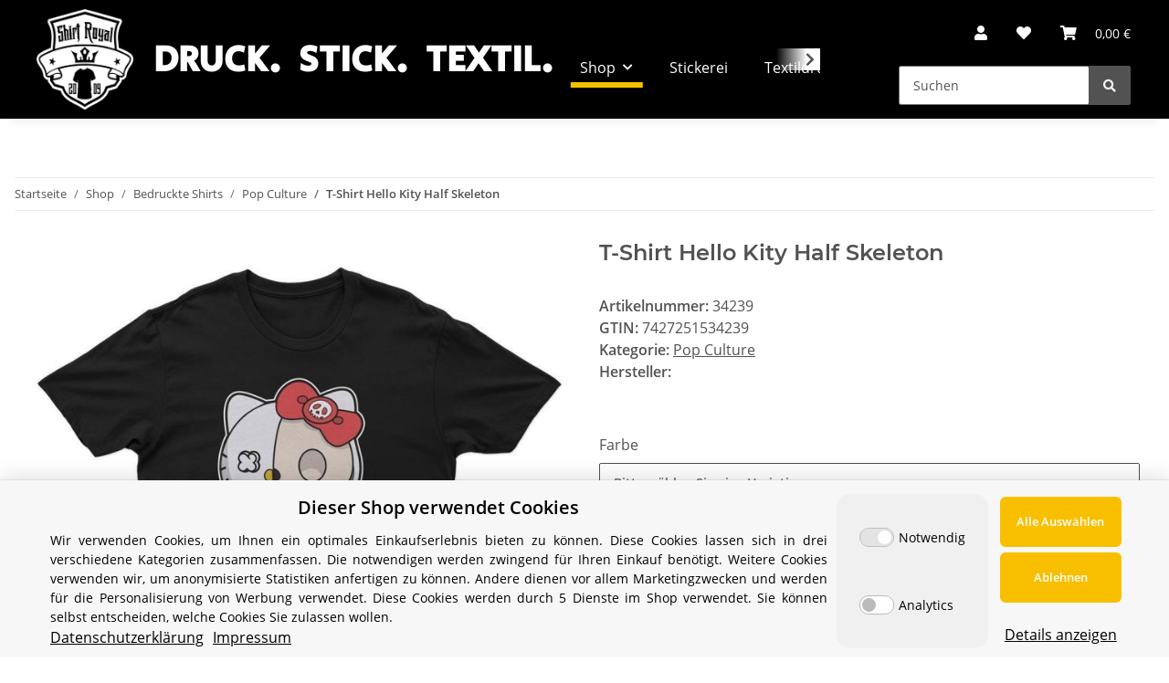

--- FILE ---
content_type: text/css
request_url: https://shirtroyal.com/templates/NOVAChild/themes/my-nova/custom.css?v=1.0.1
body_size: 1837
content:
/*
 * Platz für eigene Änderungen direkt als CSS
 * Die hier gemachten Änderungen überschreiben ggfs. andere Styles, da diese Datei als letzte geladen wird.
 */

@font-face {font-family: 'SecularOne';src: url('fonts/SecularOne-Regular.ttf') format('truetype');}

body {background-color: #fff;width:100%;font-size: 16px;}
.modal-backdrop.show {opacity: 0.5;}

/* Header */
header {background-color:#000;}
header a {color: #fff;}
header .navbar-brand img {width: auto;}

#mainNavigation.show a {color:#000;}
#mainNavigation.show .mega-front a {font-size:20px;}

.mega-front a {font-family:SecularOne;}

/* Wartung */
#main-wrapper.maintenance-main-wrapper {background: #000;}
#main-wrapper.maintenance-main-wrapper .maintenance-main-item {color:#fff;}

/* Content Breite */
#main-wrapper, #content, .container {max-width: 1600px;}
#content {margin: auto;padding:0 1rem;margin-bottom:50px;}
#home #content {margin-bottom:30px;}
#main-wrapper {margin: auto;}
#content .container-fluid {padding:0!important;}

.Artikel-Box {border:1px solid #000;margin:0;background-color: #525252;}
.Artikel-Box > .col {padding-right:0;}
.Artikel-Box .panal-title {padding: 8px 0;}
.Artikel-Box .panal-title a {font-size: 14px;text-transform: uppercase;text-decoration: none!important;font-weight: 900;color:#fff;}
.Artikel-Box .panal-title p {margin-bottom:0;}
.Artikel-Box .btn {font-size: 14px;}

.opc-Divider.distanz-linie {max-width:50px;border-top: 2px solid #000;margin-bottom: 50px;}

.text-bottom {position:absolute;bottom:0;}

/* Seiten */
#stick-druck #content .col-lg-2, #stick-druck #content .col-xl-2 {flex: 0 0 12%;max-width: 12%;}
#stick-druck #content .col-lg-8, #stick-druck #content .col-xl-8 {flex: 0 0 76%;max-width: 76%;}


.hover-box {color:#fff;padding:30px;}
.hover-box:hover {z-index:2}
.hover-box h2, .hover-box-overlay h2 {color:#fff;font-size: 1.5rem;}
.hover-box .distanz-linie, .hover-box-overlay .distanz-linie {border-top: 2px solid #fff;margin-bottom:0;}
.hover-box .distanz-linie {margin-bottom:20px;}
.hover-box-overlay {padding:30px;color:#fff;margin-top:-500px}
.hover-box-overlay:hover {/*color:transparent;background-image: none!important;background-color:transparent;*/z-index:-1}

/* logo slider */
.customer-logos .slick-slide img {max-width:100%;margin:auto;}
.customer-logos .slick-arrow {opacity:0.5;background-color:transparent;}
.customer-logos .slick-arrow:hover {color:#000;}
.logo-slider-banner {padding:0;}

/* Artikellist */
.content-cats-small .sub-categories {justify-content:flex-start;}
/* #result-wrapper .title > h1.h2 {text-align:center;} */

#result-wrapper .sub-categories .item_desc {text-align:center;}

/* footer */
#footer {background-color: #000;color: #fff;font-size:14px;}
#footer .h2, #footer a, #footer .productlist-filter-headline {color:#fff;}
#footer a:hover {color: #f8bf00;}
#footer .productlist-filter-headline {font-size:18px;}
.footer-shipping, .footer-payment {float:right;}
#footer .footer-additional-wrapper.footer-add-shippay ul {padding-left:10px;}
#footer .footer-additional-wrapper.footer-add-shippay ul > li {list-style:none;margin:0 0.25rem; padding:3px;border:1px #fff solid;}
#footer .footer-additional-wrapper.footer-add-shippay ul > li:hover {background-color: #525252;}
#footer .footer-additional-wrapper .btn-sm {padding:8.1px;}
#footer .btn-icon-secondary {border-color: #fff;}
#footer hr {border-color:#525252;}
#sidebox132 {text-align:right;}
#system-credits {display:none;}

/* Cookie Plugin */
#ws_eu-cookie-openConsentManagerButton-container svg g rect {display:none;}

@media (min-width: 992px) {
    body header {font-size:16px;}
    header .navbar-brand {margin-right: 0.75rem;}
    header .navbar-brand img {height: 110px;}
    .is-checkout header .navbar-brand img {height: 50px;}
    header .dropdown-menu {/*background-color: rgba(0, 0, 0, 0.50);*/background-color:#000;}
    header #shop-nav .dropdown-menu {background-color: #fff;color: #525252;}
    header #shop-nav .dropdown-menu a {color: #525252;}
    #header-top-bar {background-color:#DDD;}
    #header-top-bar .nav.topbar-main {padding:0 10px;}
    #shop-nav {justify-content:flex-end;padding-right:10px;max-width: 350px;}
    #search {width:100%;}
    #search .search-wrapper > form {float: right;padding-bottom: 15px;}

    header #mainNavigation {align-self: center;}
    header .navbar-nav > .nav-item > .nav-link {padding: 31px 20px 10px 20px;}
    header .navbar-nav > .nav-item.mega-front > .nav-link {padding: 5px 10px 0 10px;}
    .mega-front a {text-transform:uppercase;font-size:40px;font-weight:900;}
    main section.customer-logos {padding: 0;margin-top:50px;margin-bottom:20px;}
    
    header .navbar-nav > .nav-item.active > .nav-link::before, header .navbar-nav > .nav-item:hover > .nav-link::before, header .navbar-nav > .nav-item.hover > .nav-link::before {width: 80%;}
    
}

@media (max-width: 1299px) {
    .Artikel-Box .panal-title {text-align:center;padding: 5px 0;}
    .Artikel-Box .panal-title a, .Artikel-Box .btn {font-size: 12px;}
    .Artikel-Box .btn {padding: 5px;width:100%;}
    .Artikel-Box > .col {flex: 0 0 100%;max-width: 100%;padding:0;}
}

@media (max-width: 991px) {
    .Artikel-Box .panal-title {text-align:left;padding: 0px;}
    .Artikel-Box .panal-title a, .Artikel-Box .btn {font-size: 14px;}
    .Artikel-Box .btn {padding: 5px;width:auto;}
    .Artikel-Box > .col {padding: 0 0 0 10px;}
    .Artikel-Box > .col.col-xl-5 {flex: 0 0 30%;max-width: 30%;}
    .Artikel-Box > .col.col-xl-7 {flex: 0 0 70%;max-width: 70%;}
    
    .configurator-box .first-box {padding-bottom:16px;}
    .configurator-box > .col > .row {padding-bottom:0px!important;padding-top:0px!important;}
    .configurator-box > .col > .row > .col {padding-bottom:16px;}
}
